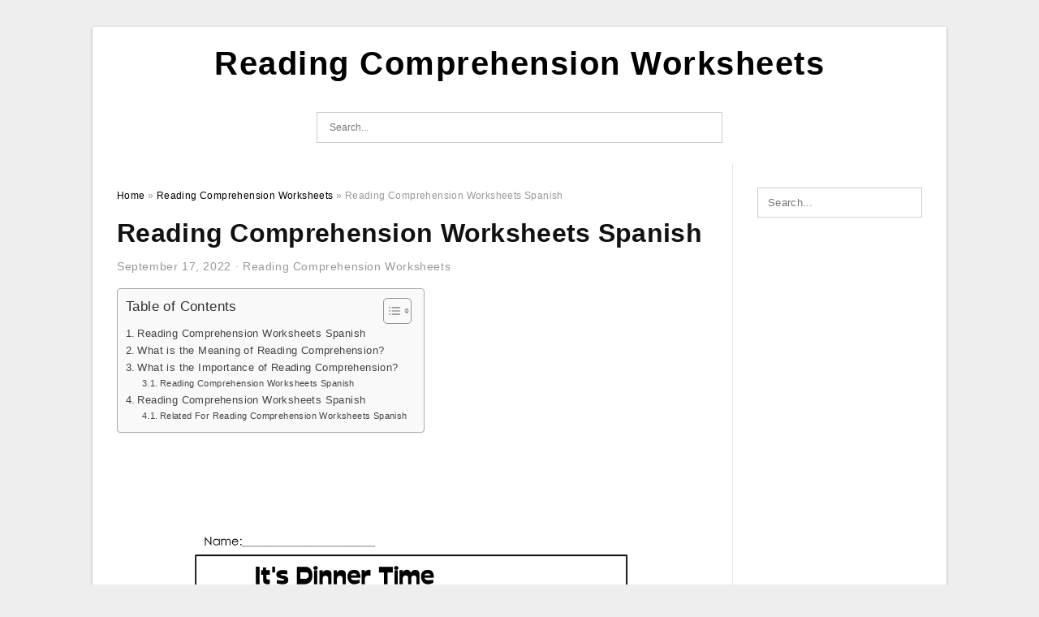

--- FILE ---
content_type: text/html; charset=UTF-8
request_url: https://reading-comprehensionworksheets.com/reading-comprehension-worksheets-spanish/
body_size: 10966
content:
<!DOCTYPE html>
<html dir="ltr" lang="en-US" prefix="og: https://ogp.me/ns#">
<head>
<meta charset="UTF-8">
<meta name="viewport" content="width=device-width, initial-scale=1, maximum-scale=1, user-scalable=0">
<link rel="profile" href="https://gmpg.org/xfn/11">
<link rel="pingback" href="https://reading-comprehensionworksheets.com/xmlrpc.php">

<!-- Icon -->
<link href='' rel='icon' type='image/x-icon'/>

<title>Reading Comprehension Worksheets Spanish | Reading Comprehension Worksheets</title>

		<!-- All in One SEO 4.9.1 - aioseo.com -->
	<meta name="description" content="Free Printable Spanish Reading Comprehension Worksheets Free PrintableReading Comprehension Worksheets SpanishReading Comprehension Worksheets Spanish - If you desire to make your child become a far better reader, make use of cost-free printable reading comprehension worksheets to help them. These worksheets are ideal for top primary through center institution students.What is the Meaning of Reading Comprehension?Reading" />
	<meta name="robots" content="max-image-preview:large" />
	<meta name="author" content="James"/>
	<meta name="msvalidate.01" content="7893F405DB81D2E8725D44E860317B7D" />
	<link rel="canonical" href="https://reading-comprehensionworksheets.com/reading-comprehension-worksheets-spanish/" />
	<meta name="generator" content="All in One SEO (AIOSEO) 4.9.1" />

		<meta name="msvalidate.01" content="7893F405DB81D2E8725D44E860317B7D" />
		<meta property="og:locale" content="en_US" />
		<meta property="og:site_name" content="Reading Comprehension Worksheets |" />
		<meta property="og:type" content="article" />
		<meta property="og:title" content="Reading Comprehension Worksheets Spanish | Reading Comprehension Worksheets" />
		<meta property="og:description" content="Free Printable Spanish Reading Comprehension Worksheets Free PrintableReading Comprehension Worksheets SpanishReading Comprehension Worksheets Spanish - If you desire to make your child become a far better reader, make use of cost-free printable reading comprehension worksheets to help them. These worksheets are ideal for top primary through center institution students.What is the Meaning of Reading Comprehension?Reading" />
		<meta property="og:url" content="https://reading-comprehensionworksheets.com/reading-comprehension-worksheets-spanish/" />
		<meta property="article:published_time" content="2022-09-16T21:27:42+00:00" />
		<meta property="article:modified_time" content="2022-10-11T10:12:51+00:00" />
		<meta name="twitter:card" content="summary_large_image" />
		<meta name="twitter:title" content="Reading Comprehension Worksheets Spanish | Reading Comprehension Worksheets" />
		<meta name="twitter:description" content="Free Printable Spanish Reading Comprehension Worksheets Free PrintableReading Comprehension Worksheets SpanishReading Comprehension Worksheets Spanish - If you desire to make your child become a far better reader, make use of cost-free printable reading comprehension worksheets to help them. These worksheets are ideal for top primary through center institution students.What is the Meaning of Reading Comprehension?Reading" />
		<script type="application/ld+json" class="aioseo-schema">
			{"@context":"https:\/\/schema.org","@graph":[{"@type":"BlogPosting","@id":"https:\/\/reading-comprehensionworksheets.com\/reading-comprehension-worksheets-spanish\/#blogposting","name":"Reading Comprehension Worksheets Spanish | Reading Comprehension Worksheets","headline":"Reading Comprehension Worksheets Spanish","author":{"@id":"https:\/\/reading-comprehensionworksheets.com\/author\/bismillah\/#author"},"publisher":{"@id":"https:\/\/reading-comprehensionworksheets.com\/#organization"},"image":{"@type":"ImageObject","url":"https:\/\/reading-comprehensionworksheets.com\/wp-content\/uploads\/2022\/10\/spanish-reading-comprehension-passages-spanish-reading-comprehension-3.jpg","width":734,"height":1100,"caption":"Spanish Reading Comprehension Passages Spanish Reading Comprehension"},"datePublished":"2022-09-17T04:27:42+07:00","dateModified":"2022-10-11T17:12:51+07:00","inLanguage":"en-US","mainEntityOfPage":{"@id":"https:\/\/reading-comprehensionworksheets.com\/reading-comprehension-worksheets-spanish\/#webpage"},"isPartOf":{"@id":"https:\/\/reading-comprehensionworksheets.com\/reading-comprehension-worksheets-spanish\/#webpage"},"articleSection":"Reading Comprehension Worksheets, 3rd grade spanish reading comprehension worksheets, advanced spanish reading comprehension worksheets, reading comprehension passages in spanish, reading comprehension passages in spanish for beginners, reading comprehension worksheets in spanish and english, reading comprehension worksheets spanish, spanish reading comprehension worksheets 1st grade, spanish reading comprehension worksheets high school pdf, spanish reading comprehension worksheets pdf"},{"@type":"BreadcrumbList","@id":"https:\/\/reading-comprehensionworksheets.com\/reading-comprehension-worksheets-spanish\/#breadcrumblist","itemListElement":[{"@type":"ListItem","@id":"https:\/\/reading-comprehensionworksheets.com#listItem","position":1,"name":"Home","item":"https:\/\/reading-comprehensionworksheets.com","nextItem":{"@type":"ListItem","@id":"https:\/\/reading-comprehensionworksheets.com\/category\/reading-comprehension-worksheets\/#listItem","name":"Reading Comprehension Worksheets"}},{"@type":"ListItem","@id":"https:\/\/reading-comprehensionworksheets.com\/category\/reading-comprehension-worksheets\/#listItem","position":2,"name":"Reading Comprehension Worksheets","item":"https:\/\/reading-comprehensionworksheets.com\/category\/reading-comprehension-worksheets\/","nextItem":{"@type":"ListItem","@id":"https:\/\/reading-comprehensionworksheets.com\/reading-comprehension-worksheets-spanish\/#listItem","name":"Reading Comprehension Worksheets Spanish"},"previousItem":{"@type":"ListItem","@id":"https:\/\/reading-comprehensionworksheets.com#listItem","name":"Home"}},{"@type":"ListItem","@id":"https:\/\/reading-comprehensionworksheets.com\/reading-comprehension-worksheets-spanish\/#listItem","position":3,"name":"Reading Comprehension Worksheets Spanish","previousItem":{"@type":"ListItem","@id":"https:\/\/reading-comprehensionworksheets.com\/category\/reading-comprehension-worksheets\/#listItem","name":"Reading Comprehension Worksheets"}}]},{"@type":"Organization","@id":"https:\/\/reading-comprehensionworksheets.com\/#organization","name":"Reading Comprehension Worksheets","url":"https:\/\/reading-comprehensionworksheets.com\/"},{"@type":"Person","@id":"https:\/\/reading-comprehensionworksheets.com\/author\/bismillah\/#author","url":"https:\/\/reading-comprehensionworksheets.com\/author\/bismillah\/","name":"James","image":{"@type":"ImageObject","@id":"https:\/\/reading-comprehensionworksheets.com\/reading-comprehension-worksheets-spanish\/#authorImage","url":"https:\/\/secure.gravatar.com\/avatar\/866dd84e920766c4334da88577e43d8854bb7a9d32fe320ca412475f18184cb6?s=96&d=mm&r=g","width":96,"height":96,"caption":"James"}},{"@type":"WebPage","@id":"https:\/\/reading-comprehensionworksheets.com\/reading-comprehension-worksheets-spanish\/#webpage","url":"https:\/\/reading-comprehensionworksheets.com\/reading-comprehension-worksheets-spanish\/","name":"Reading Comprehension Worksheets Spanish | Reading Comprehension Worksheets","description":"Free Printable Spanish Reading Comprehension Worksheets Free PrintableReading Comprehension Worksheets SpanishReading Comprehension Worksheets Spanish - If you desire to make your child become a far better reader, make use of cost-free printable reading comprehension worksheets to help them. These worksheets are ideal for top primary through center institution students.What is the Meaning of Reading Comprehension?Reading","inLanguage":"en-US","isPartOf":{"@id":"https:\/\/reading-comprehensionworksheets.com\/#website"},"breadcrumb":{"@id":"https:\/\/reading-comprehensionworksheets.com\/reading-comprehension-worksheets-spanish\/#breadcrumblist"},"author":{"@id":"https:\/\/reading-comprehensionworksheets.com\/author\/bismillah\/#author"},"creator":{"@id":"https:\/\/reading-comprehensionworksheets.com\/author\/bismillah\/#author"},"image":{"@type":"ImageObject","url":"https:\/\/reading-comprehensionworksheets.com\/wp-content\/uploads\/2022\/10\/spanish-reading-comprehension-passages-spanish-reading-comprehension-3.jpg","@id":"https:\/\/reading-comprehensionworksheets.com\/reading-comprehension-worksheets-spanish\/#mainImage","width":734,"height":1100,"caption":"Spanish Reading Comprehension Passages Spanish Reading Comprehension"},"primaryImageOfPage":{"@id":"https:\/\/reading-comprehensionworksheets.com\/reading-comprehension-worksheets-spanish\/#mainImage"},"datePublished":"2022-09-17T04:27:42+07:00","dateModified":"2022-10-11T17:12:51+07:00"},{"@type":"WebSite","@id":"https:\/\/reading-comprehensionworksheets.com\/#website","url":"https:\/\/reading-comprehensionworksheets.com\/","name":"Reading Comprehension Worksheets","inLanguage":"en-US","publisher":{"@id":"https:\/\/reading-comprehensionworksheets.com\/#organization"}}]}
		</script>
		<!-- All in One SEO -->

<link rel="alternate" type="application/rss+xml" title="Reading Comprehension Worksheets &raquo; Feed" href="https://reading-comprehensionworksheets.com/feed/" />
<link rel="alternate" type="application/rss+xml" title="Reading Comprehension Worksheets &raquo; Comments Feed" href="https://reading-comprehensionworksheets.com/comments/feed/" />
<link rel="alternate" type="application/rss+xml" title="Reading Comprehension Worksheets &raquo; Reading Comprehension Worksheets Spanish Comments Feed" href="https://reading-comprehensionworksheets.com/reading-comprehension-worksheets-spanish/feed/" />
<link rel="alternate" title="oEmbed (JSON)" type="application/json+oembed" href="https://reading-comprehensionworksheets.com/wp-json/oembed/1.0/embed?url=https%3A%2F%2Freading-comprehensionworksheets.com%2Freading-comprehension-worksheets-spanish%2F" />
<link rel="alternate" title="oEmbed (XML)" type="text/xml+oembed" href="https://reading-comprehensionworksheets.com/wp-json/oembed/1.0/embed?url=https%3A%2F%2Freading-comprehensionworksheets.com%2Freading-comprehension-worksheets-spanish%2F&#038;format=xml" />
<style id='wp-img-auto-sizes-contain-inline-css' type='text/css'>
img:is([sizes=auto i],[sizes^="auto," i]){contain-intrinsic-size:3000px 1500px}
/*# sourceURL=wp-img-auto-sizes-contain-inline-css */
</style>
<style id='wp-emoji-styles-inline-css' type='text/css'>

	img.wp-smiley, img.emoji {
		display: inline !important;
		border: none !important;
		box-shadow: none !important;
		height: 1em !important;
		width: 1em !important;
		margin: 0 0.07em !important;
		vertical-align: -0.1em !important;
		background: none !important;
		padding: 0 !important;
	}
/*# sourceURL=wp-emoji-styles-inline-css */
</style>
<link rel='stylesheet' id='ez-toc-css' href='https://reading-comprehensionworksheets.com/wp-content/plugins/easy-table-of-contents/assets/css/screen.min.css?ver=2.0.78' type='text/css' media='all' />
<style id='ez-toc-inline-css' type='text/css'>
div#ez-toc-container .ez-toc-title {font-size: 120%;}div#ez-toc-container .ez-toc-title {font-weight: 500;}div#ez-toc-container ul li , div#ez-toc-container ul li a {font-size: 95%;}div#ez-toc-container ul li , div#ez-toc-container ul li a {font-weight: 500;}div#ez-toc-container nav ul ul li {font-size: 90%;}.ez-toc-box-title {font-weight: bold; margin-bottom: 10px; text-align: center; text-transform: uppercase; letter-spacing: 1px; color: #666; padding-bottom: 5px;position:absolute;top:-4%;left:5%;background-color: inherit;transition: top 0.3s ease;}.ez-toc-box-title.toc-closed {top:-25%;}
.ez-toc-container-direction {direction: ltr;}.ez-toc-counter ul{counter-reset: item ;}.ez-toc-counter nav ul li a::before {content: counters(item, '.', decimal) '. ';display: inline-block;counter-increment: item;flex-grow: 0;flex-shrink: 0;margin-right: .2em; float: left; }.ez-toc-widget-direction {direction: ltr;}.ez-toc-widget-container ul{counter-reset: item ;}.ez-toc-widget-container nav ul li a::before {content: counters(item, '.', decimal) '. ';display: inline-block;counter-increment: item;flex-grow: 0;flex-shrink: 0;margin-right: .2em; float: left; }
/*# sourceURL=ez-toc-inline-css */
</style>
<link rel='stylesheet' id='themejazz-style-css' href='https://reading-comprehensionworksheets.com/wp-content/themes/ultimage-v3.0.2/style.css?ver=1' type='text/css' media='all' />
<link rel="https://api.w.org/" href="https://reading-comprehensionworksheets.com/wp-json/" /><link rel="alternate" title="JSON" type="application/json" href="https://reading-comprehensionworksheets.com/wp-json/wp/v2/posts/2821" /><link rel="EditURI" type="application/rsd+xml" title="RSD" href="https://reading-comprehensionworksheets.com/xmlrpc.php?rsd" />
<meta name="generator" content="WordPress 6.9" />
<link rel='shortlink' href='https://reading-comprehensionworksheets.com/?p=2821' />
<link rel="stylesheet" href="https://reading-comprehensionworksheets.com/wp-content/plugins/ar-widget/css/style.css">
<style media="screen">
    
            /*Site Padding*/
        #page{
        	margin-top: 10px;
            margin-bottom: 0px;
        }
    </style>

<style type="text/css" title="dynamic-css" class="options-output">#content #primary.col-md-9,#attachment.col-md-9{border-right:1px solid #E8E8E8;}.site-content{background-color:#fff;}#secondary .widget ul li{border-bottom:1px solid #eeeeee;}</style>
<style id='global-styles-inline-css' type='text/css'>
:root{--wp--preset--aspect-ratio--square: 1;--wp--preset--aspect-ratio--4-3: 4/3;--wp--preset--aspect-ratio--3-4: 3/4;--wp--preset--aspect-ratio--3-2: 3/2;--wp--preset--aspect-ratio--2-3: 2/3;--wp--preset--aspect-ratio--16-9: 16/9;--wp--preset--aspect-ratio--9-16: 9/16;--wp--preset--color--black: #000000;--wp--preset--color--cyan-bluish-gray: #abb8c3;--wp--preset--color--white: #ffffff;--wp--preset--color--pale-pink: #f78da7;--wp--preset--color--vivid-red: #cf2e2e;--wp--preset--color--luminous-vivid-orange: #ff6900;--wp--preset--color--luminous-vivid-amber: #fcb900;--wp--preset--color--light-green-cyan: #7bdcb5;--wp--preset--color--vivid-green-cyan: #00d084;--wp--preset--color--pale-cyan-blue: #8ed1fc;--wp--preset--color--vivid-cyan-blue: #0693e3;--wp--preset--color--vivid-purple: #9b51e0;--wp--preset--gradient--vivid-cyan-blue-to-vivid-purple: linear-gradient(135deg,rgb(6,147,227) 0%,rgb(155,81,224) 100%);--wp--preset--gradient--light-green-cyan-to-vivid-green-cyan: linear-gradient(135deg,rgb(122,220,180) 0%,rgb(0,208,130) 100%);--wp--preset--gradient--luminous-vivid-amber-to-luminous-vivid-orange: linear-gradient(135deg,rgb(252,185,0) 0%,rgb(255,105,0) 100%);--wp--preset--gradient--luminous-vivid-orange-to-vivid-red: linear-gradient(135deg,rgb(255,105,0) 0%,rgb(207,46,46) 100%);--wp--preset--gradient--very-light-gray-to-cyan-bluish-gray: linear-gradient(135deg,rgb(238,238,238) 0%,rgb(169,184,195) 100%);--wp--preset--gradient--cool-to-warm-spectrum: linear-gradient(135deg,rgb(74,234,220) 0%,rgb(151,120,209) 20%,rgb(207,42,186) 40%,rgb(238,44,130) 60%,rgb(251,105,98) 80%,rgb(254,248,76) 100%);--wp--preset--gradient--blush-light-purple: linear-gradient(135deg,rgb(255,206,236) 0%,rgb(152,150,240) 100%);--wp--preset--gradient--blush-bordeaux: linear-gradient(135deg,rgb(254,205,165) 0%,rgb(254,45,45) 50%,rgb(107,0,62) 100%);--wp--preset--gradient--luminous-dusk: linear-gradient(135deg,rgb(255,203,112) 0%,rgb(199,81,192) 50%,rgb(65,88,208) 100%);--wp--preset--gradient--pale-ocean: linear-gradient(135deg,rgb(255,245,203) 0%,rgb(182,227,212) 50%,rgb(51,167,181) 100%);--wp--preset--gradient--electric-grass: linear-gradient(135deg,rgb(202,248,128) 0%,rgb(113,206,126) 100%);--wp--preset--gradient--midnight: linear-gradient(135deg,rgb(2,3,129) 0%,rgb(40,116,252) 100%);--wp--preset--font-size--small: 13px;--wp--preset--font-size--medium: 20px;--wp--preset--font-size--large: 36px;--wp--preset--font-size--x-large: 42px;--wp--preset--spacing--20: 0.44rem;--wp--preset--spacing--30: 0.67rem;--wp--preset--spacing--40: 1rem;--wp--preset--spacing--50: 1.5rem;--wp--preset--spacing--60: 2.25rem;--wp--preset--spacing--70: 3.38rem;--wp--preset--spacing--80: 5.06rem;--wp--preset--shadow--natural: 6px 6px 9px rgba(0, 0, 0, 0.2);--wp--preset--shadow--deep: 12px 12px 50px rgba(0, 0, 0, 0.4);--wp--preset--shadow--sharp: 6px 6px 0px rgba(0, 0, 0, 0.2);--wp--preset--shadow--outlined: 6px 6px 0px -3px rgb(255, 255, 255), 6px 6px rgb(0, 0, 0);--wp--preset--shadow--crisp: 6px 6px 0px rgb(0, 0, 0);}:where(.is-layout-flex){gap: 0.5em;}:where(.is-layout-grid){gap: 0.5em;}body .is-layout-flex{display: flex;}.is-layout-flex{flex-wrap: wrap;align-items: center;}.is-layout-flex > :is(*, div){margin: 0;}body .is-layout-grid{display: grid;}.is-layout-grid > :is(*, div){margin: 0;}:where(.wp-block-columns.is-layout-flex){gap: 2em;}:where(.wp-block-columns.is-layout-grid){gap: 2em;}:where(.wp-block-post-template.is-layout-flex){gap: 1.25em;}:where(.wp-block-post-template.is-layout-grid){gap: 1.25em;}.has-black-color{color: var(--wp--preset--color--black) !important;}.has-cyan-bluish-gray-color{color: var(--wp--preset--color--cyan-bluish-gray) !important;}.has-white-color{color: var(--wp--preset--color--white) !important;}.has-pale-pink-color{color: var(--wp--preset--color--pale-pink) !important;}.has-vivid-red-color{color: var(--wp--preset--color--vivid-red) !important;}.has-luminous-vivid-orange-color{color: var(--wp--preset--color--luminous-vivid-orange) !important;}.has-luminous-vivid-amber-color{color: var(--wp--preset--color--luminous-vivid-amber) !important;}.has-light-green-cyan-color{color: var(--wp--preset--color--light-green-cyan) !important;}.has-vivid-green-cyan-color{color: var(--wp--preset--color--vivid-green-cyan) !important;}.has-pale-cyan-blue-color{color: var(--wp--preset--color--pale-cyan-blue) !important;}.has-vivid-cyan-blue-color{color: var(--wp--preset--color--vivid-cyan-blue) !important;}.has-vivid-purple-color{color: var(--wp--preset--color--vivid-purple) !important;}.has-black-background-color{background-color: var(--wp--preset--color--black) !important;}.has-cyan-bluish-gray-background-color{background-color: var(--wp--preset--color--cyan-bluish-gray) !important;}.has-white-background-color{background-color: var(--wp--preset--color--white) !important;}.has-pale-pink-background-color{background-color: var(--wp--preset--color--pale-pink) !important;}.has-vivid-red-background-color{background-color: var(--wp--preset--color--vivid-red) !important;}.has-luminous-vivid-orange-background-color{background-color: var(--wp--preset--color--luminous-vivid-orange) !important;}.has-luminous-vivid-amber-background-color{background-color: var(--wp--preset--color--luminous-vivid-amber) !important;}.has-light-green-cyan-background-color{background-color: var(--wp--preset--color--light-green-cyan) !important;}.has-vivid-green-cyan-background-color{background-color: var(--wp--preset--color--vivid-green-cyan) !important;}.has-pale-cyan-blue-background-color{background-color: var(--wp--preset--color--pale-cyan-blue) !important;}.has-vivid-cyan-blue-background-color{background-color: var(--wp--preset--color--vivid-cyan-blue) !important;}.has-vivid-purple-background-color{background-color: var(--wp--preset--color--vivid-purple) !important;}.has-black-border-color{border-color: var(--wp--preset--color--black) !important;}.has-cyan-bluish-gray-border-color{border-color: var(--wp--preset--color--cyan-bluish-gray) !important;}.has-white-border-color{border-color: var(--wp--preset--color--white) !important;}.has-pale-pink-border-color{border-color: var(--wp--preset--color--pale-pink) !important;}.has-vivid-red-border-color{border-color: var(--wp--preset--color--vivid-red) !important;}.has-luminous-vivid-orange-border-color{border-color: var(--wp--preset--color--luminous-vivid-orange) !important;}.has-luminous-vivid-amber-border-color{border-color: var(--wp--preset--color--luminous-vivid-amber) !important;}.has-light-green-cyan-border-color{border-color: var(--wp--preset--color--light-green-cyan) !important;}.has-vivid-green-cyan-border-color{border-color: var(--wp--preset--color--vivid-green-cyan) !important;}.has-pale-cyan-blue-border-color{border-color: var(--wp--preset--color--pale-cyan-blue) !important;}.has-vivid-cyan-blue-border-color{border-color: var(--wp--preset--color--vivid-cyan-blue) !important;}.has-vivid-purple-border-color{border-color: var(--wp--preset--color--vivid-purple) !important;}.has-vivid-cyan-blue-to-vivid-purple-gradient-background{background: var(--wp--preset--gradient--vivid-cyan-blue-to-vivid-purple) !important;}.has-light-green-cyan-to-vivid-green-cyan-gradient-background{background: var(--wp--preset--gradient--light-green-cyan-to-vivid-green-cyan) !important;}.has-luminous-vivid-amber-to-luminous-vivid-orange-gradient-background{background: var(--wp--preset--gradient--luminous-vivid-amber-to-luminous-vivid-orange) !important;}.has-luminous-vivid-orange-to-vivid-red-gradient-background{background: var(--wp--preset--gradient--luminous-vivid-orange-to-vivid-red) !important;}.has-very-light-gray-to-cyan-bluish-gray-gradient-background{background: var(--wp--preset--gradient--very-light-gray-to-cyan-bluish-gray) !important;}.has-cool-to-warm-spectrum-gradient-background{background: var(--wp--preset--gradient--cool-to-warm-spectrum) !important;}.has-blush-light-purple-gradient-background{background: var(--wp--preset--gradient--blush-light-purple) !important;}.has-blush-bordeaux-gradient-background{background: var(--wp--preset--gradient--blush-bordeaux) !important;}.has-luminous-dusk-gradient-background{background: var(--wp--preset--gradient--luminous-dusk) !important;}.has-pale-ocean-gradient-background{background: var(--wp--preset--gradient--pale-ocean) !important;}.has-electric-grass-gradient-background{background: var(--wp--preset--gradient--electric-grass) !important;}.has-midnight-gradient-background{background: var(--wp--preset--gradient--midnight) !important;}.has-small-font-size{font-size: var(--wp--preset--font-size--small) !important;}.has-medium-font-size{font-size: var(--wp--preset--font-size--medium) !important;}.has-large-font-size{font-size: var(--wp--preset--font-size--large) !important;}.has-x-large-font-size{font-size: var(--wp--preset--font-size--x-large) !important;}
/*# sourceURL=global-styles-inline-css */
</style>
</head>

<body data-rsssl=1 class="wp-singular post-template-default single single-post postid-2821 single-format-standard wp-theme-ultimage-v302">

	<div class="top-navigation">
		<div class="container default-width"  >
					</div>
	</div>

	
<div id="page" class="hfeed site container default-width"  >
	<a class="skip-link screen-reader-text" href="#content">Skip to content</a>

	<header id="masthead" class="site-header">
		<div class="row">
		<!-- Site Branding Code -->
				<div class="site-branding logo-center">

							<div class="main-site-title">
											<h2 class="site-title"><a href="https://reading-comprehensionworksheets.com/" rel="home">Reading Comprehension Worksheets</a></h2>
																<p class="site-description"></p>
									</div>
			
			<!-- Header Ad, Display Search Form If Empty -->
			
			<!-- Header Search Form -->
							<div class="top-search">
					
<form role="search" method="get" class="search-form" action="https://reading-comprehensionworksheets.com/">
	<input type="search" class="search-field" placeholder="Search..." value="" name="s" title="Search for:" />
	<input type="submit" class="search-submit" value="Search" />
</form>
				</div>
			
			<div class="clearfix"></div>
		</div><!-- .site-branding -->
				</div>

			</header><!-- #masthead -->

	<div id="content" class="site-content clearfix">

	<div id="primary" class="content-area col-md-9 col-sm-8">
		<main id="main" class="site-main">

		
			<div class="breadcrumbs"><span itemscope itemtype="http://data-vocabulary.org/Breadcrumb"><a href="https://reading-comprehensionworksheets.com/" itemprop="url"><span itemprop="title">Home</span></a></span> <span class="sep"> &raquo; </span> <span itemscope itemtype="http://data-vocabulary.org/Breadcrumb"><a href="https://reading-comprehensionworksheets.com/category/reading-comprehension-worksheets/" itemprop="url"><span itemprop="title">Reading Comprehension Worksheets</span></a></span> <span class="sep"> &raquo; </span> <span class="current">Reading Comprehension Worksheets Spanish</span></div><!-- .breadcrumbs -->
			
<article id="post-2821" class="post-2821 post type-post status-publish format-standard has-post-thumbnail hentry category-reading-comprehension-worksheets tag-3rd-grade-spanish-reading-comprehension-worksheets tag-advanced-spanish-reading-comprehension-worksheets tag-reading-comprehension-passages-in-spanish tag-reading-comprehension-passages-in-spanish-for-beginners tag-reading-comprehension-worksheets-in-spanish-and-english tag-reading-comprehension-worksheets-spanish tag-spanish-reading-comprehension-worksheets-1st-grade tag-spanish-reading-comprehension-worksheets-high-school-pdf tag-spanish-reading-comprehension-worksheets-pdf">
	<header class="entry-header">
		<h1 class="entry-title">Reading Comprehension Worksheets Spanish</h1>		<div class="entry-meta ">
			<span class="posted-on"><time class="entry-date published" datetime="2022-09-17T04:27:42+07:00">September 17, 2022</time><time class="entry-date updated" datetime="2022-10-11T17:12:51+07:00">October 11, 2022</time></span><span class="meta-sep">&middot;</span><span class="categories-list"> <a href="https://reading-comprehensionworksheets.com/category/reading-comprehension-worksheets/" rel="category tag">Reading Comprehension Worksheets</a></span><span class="byline"> by <span class="author vcard"><a class="url fn n" href="https://reading-comprehensionworksheets.com/author/bismillah/">James</a></span></span>		</div><!-- .entry-meta -->

	</header><!-- .entry-header -->

	<div class="entry-content clearfix">

		
		
		
		<div id="ez-toc-container" class="ez-toc-v2_0_78 counter-hierarchy ez-toc-counter ez-toc-grey ez-toc-container-direction">
<div class="ez-toc-title-container">
<p class="ez-toc-title" style="cursor:inherit">Table of Contents</p>
<span class="ez-toc-title-toggle"><a href="#" class="ez-toc-pull-right ez-toc-btn ez-toc-btn-xs ez-toc-btn-default ez-toc-toggle" aria-label="Toggle Table of Content"><span class="ez-toc-js-icon-con"><span class=""><span class="eztoc-hide" style="display:none;">Toggle</span><span class="ez-toc-icon-toggle-span"><svg style="fill: #999;color:#999" xmlns="http://www.w3.org/2000/svg" class="list-377408" width="20px" height="20px" viewBox="0 0 24 24" fill="none"><path d="M6 6H4v2h2V6zm14 0H8v2h12V6zM4 11h2v2H4v-2zm16 0H8v2h12v-2zM4 16h2v2H4v-2zm16 0H8v2h12v-2z" fill="currentColor"></path></svg><svg style="fill: #999;color:#999" class="arrow-unsorted-368013" xmlns="http://www.w3.org/2000/svg" width="10px" height="10px" viewBox="0 0 24 24" version="1.2" baseProfile="tiny"><path d="M18.2 9.3l-6.2-6.3-6.2 6.3c-.2.2-.3.4-.3.7s.1.5.3.7c.2.2.4.3.7.3h11c.3 0 .5-.1.7-.3.2-.2.3-.5.3-.7s-.1-.5-.3-.7zM5.8 14.7l6.2 6.3 6.2-6.3c.2-.2.3-.5.3-.7s-.1-.5-.3-.7c-.2-.2-.4-.3-.7-.3h-11c-.3 0-.5.1-.7.3-.2.2-.3.5-.3.7s.1.5.3.7z"/></svg></span></span></span></a></span></div>
<nav><ul class='ez-toc-list ez-toc-list-level-1 ' ><li class='ez-toc-page-1 ez-toc-heading-level-2'><a class="ez-toc-link ez-toc-heading-1" href="#Reading_Comprehension_Worksheets_Spanish" >Reading Comprehension Worksheets Spanish</a></li><li class='ez-toc-page-1 ez-toc-heading-level-2'><a class="ez-toc-link ez-toc-heading-2" href="#What_is_the_Meaning_of_Reading_Comprehension" >What is the Meaning of Reading Comprehension?</a></li><li class='ez-toc-page-1 ez-toc-heading-level-2'><a class="ez-toc-link ez-toc-heading-3" href="#What_is_the_Importance_of_Reading_Comprehension" >What is the Importance of Reading Comprehension?</a><ul class='ez-toc-list-level-3' ><li class='ez-toc-heading-level-3'><a class="ez-toc-link ez-toc-heading-4" href="#Reading_Comprehension_Worksheets_Spanish-2" >Reading Comprehension Worksheets Spanish</a></li></ul></li><li class='ez-toc-page-1 ez-toc-heading-level-2'><a class="ez-toc-link ez-toc-heading-5" href="#Reading_Comprehension_Worksheets_Spanish-3" >Reading Comprehension Worksheets Spanish</a><ul class='ez-toc-list-level-3' ><li class='ez-toc-heading-level-3'><a class="ez-toc-link ez-toc-heading-6" href="#Related_For_Reading_Comprehension_Worksheets_Spanish" >Related For Reading Comprehension Worksheets Spanish</a></li></ul></li></ul></nav></div>
<p style="text-align: center;">
<p align="center" style="text-align: center;"><a href="https://reading-comprehensionworksheets.com/?attachment_id=2826"><img decoding="async" src="https://reading-comprehensionworksheets.com/wp-content/uploads/2022/10/free-printable-spanish-reading-comprehension-worksheets-free-printable-3.png" alt="Free Printable Spanish Reading Comprehension Worksheets Free Printable" /></a></p>
<p style="text-align: center;">Free Printable Spanish Reading Comprehension Worksheets Free Printable</p>
<h2 style="text-align: left;"><span class="ez-toc-section" id="Reading_Comprehension_Worksheets_Spanish"></span>Reading Comprehension Worksheets Spanish<span class="ez-toc-section-end"></span></h2>
<p style="text-align: justify;"><a href="https://reading-comprehensionworksheets.com/"><strong>Reading Comprehension Worksheets Spanish</strong></a> &#8211; If you desire to make your child become a far better reader, make use of cost-free printable reading comprehension worksheets to help them. These worksheets are ideal for top primary through center institution students.</p>
<h2 style="text-align: justify;"><span class="ez-toc-section" id="What_is_the_Meaning_of_Reading_Comprehension"></span>What is the Meaning of Reading Comprehension?<span class="ez-toc-section-end"></span></h2>
<p style="text-align: justify;">Reading comprehension is an ability that helps readers to understand the information they read. This skill is essential for reading with purpose as well as satisfaction. The United States Common Core Standards have numerous goals related to reading comprehension. These purposes begin in kindergarten as well as increase in complexity with each grade degree. These objectives consist of asking concerns concerning crucial details in a message as well as retelling familiar stories. They also include recognizing the personalities, establishing, and also major events in a text.</p>
<p style="text-align: justify;">Students can exercise their reading comprehension abilities by finishing worksheets. Some worksheets may likewise have pictures that will aid them in comprehending what words suggest. Often, these worksheets are utilized to aid teachers assess student actions and plan lessons. Some of these worksheets can even aid educators see exactly how their pupils have actually boosted with time.</p>
<h2 style="text-align: justify;"><span class="ez-toc-section" id="What_is_the_Importance_of_Reading_Comprehension"></span>What is the Importance of Reading Comprehension?<span class="ez-toc-section-end"></span></h2>
<p style="text-align: justify;">As an outcome, the focus of reading guideline is changing from the act of reading to reading comprehension. Efficient comprehension techniques enable pupils to remain involved and also create a deeper understanding of the message they are reading.</p>
<p style="text-align: justify;">Reading comprehension is a multifaceted skill that can be developed over a duration of years. This entails conversation with pupils and parents, wondering about the significance of words, and also giving possibilities for them to discuss what they have reviewed.</p>
<h3><span class="ez-toc-section" id="Reading_Comprehension_Worksheets_Spanish-2"></span>Reading Comprehension Worksheets Spanish<span class="ez-toc-section-end"></span></h3>
<p></p>
<p style="text-align: center;">
<p align="center" style="text-align: center;"><a href="https://reading-comprehensionworksheets.com/?attachment_id=2825"><img decoding="async" src="https://reading-comprehensionworksheets.com/wp-content/uploads/2022/10/sports-spanish-reading-passages-and-comprehension-worksheets-1.jpg" alt="Sports Spanish Reading Passages And Comprehension Worksheets " /></a></p>
<p style="text-align: center;">Sports Spanish Reading Passages And Comprehension Worksheets </p>
<p style="text-align: center;">
<p align="center" style="text-align: center;"><a href="https://reading-comprehensionworksheets.com/?attachment_id=2824"><img decoding="async" src="https://reading-comprehensionworksheets.com/wp-content/uploads/2022/10/reading-comprehension-worksheet-free-kindergarten-english-free-5-scaled.jpg" alt="Reading Comprehension Worksheet Free Kindergarten English Free " /></a></p>
<p style="text-align: center;">Reading Comprehension Worksheet Free Kindergarten English Free </p>
<p style="text-align: center;">
<p align="center" style="text-align: center;"><a href="https://reading-comprehensionworksheets.com/?attachment_id=2822"><img decoding="async" src="https://reading-comprehensionworksheets.com/wp-content/uploads/2022/10/spanish-reading-comprehension-passages-spanish-reading-comprehension-3.jpg" alt="Spanish Reading Comprehension Passages Spanish Reading Comprehension " /></a></p>
<p style="text-align: center;">Spanish Reading Comprehension Passages Spanish Reading Comprehension </p>
<h2 style="text-align: justify;"><span class="ez-toc-section" id="Reading_Comprehension_Worksheets_Spanish-3"></span>Reading Comprehension Worksheets Spanish<span class="ez-toc-section-end"></span></h2>
<p style="text-align: justify;"><strong>Reading Comprehension Worksheets Spanish</strong> are an outstanding method to reinforce reading skills in children. These worksheets feature 100 complimentary youngsters&#8217;s tales as well as comprehension workouts.</p>
<p style="text-align: justify;">Many of the <strong>Reading Comprehension Worksheets Spanish</strong> consist of comprehension concerns as well as a solution key. They are appropriate for pupils in the top elementary and middle school qualities. The worksheets are totally free to download, they need to not be reused or copied without created authorization from the creator. Teachers and moms and dads can publish the worksheets to make use of with their students, but they need to request composed consent to republish them at all.</p>
<p style="text-align: justify;">When preparing reading comprehension worksheets for hyperlexic children, it is very important to make them as appealing as possible. For example, if your kid likes outer space, use worksheets with that said style. This can be a terrific begin for hyperlexic kids. In addition, these worksheets can be made use of to improve distance learning and home educating.</p>
<h3><span class="ez-toc-section" id="Related_For_Reading_Comprehension_Worksheets_Spanish"></span>Related For Reading Comprehension Worksheets Spanish<span class="ez-toc-section-end"></span></h3>
<p><span><div id="box"><ul class="navsl"><li><a href="https://reading-comprehensionworksheets.com/level-j-reading-comprehension-worksheets-2/">Level J Reading Comprehension Worksheets</a></li><li><a href="https://reading-comprehensionworksheets.com/reading-comprehension-black-history-worksheets/">Reading Comprehension Black History Worksheets</a></li><li><a href="https://reading-comprehensionworksheets.com/reading-comprehension-kindergarten-worksheets-free-2/">Reading Comprehension Kindergarten Worksheets Free</a></li><li><a href="https://reading-comprehensionworksheets.com/reading-comprehension-worksheet-2nd-grade/">Reading Comprehension Worksheet 2nd Grade</a></li><li><a href="https://reading-comprehensionworksheets.com/reading-comprehension-worksheets-5th-grade-2/">Reading Comprehension Worksheets 5th Grade</a></li></ul></div></span></p>

		
		
			</div><!-- .entry-content -->

	
	<div class="home-recent-gallery clearfix">
					<h3 class="media-recent-gallery-title">Gallery of Reading Comprehension Worksheets Spanish</h3>
		
	
				<span class="home-image-thumbnail">
					<a href="https://reading-comprehensionworksheets.com/reading-comprehension-worksheets-spanish/free-printable-spanish-reading-comprehension-worksheets-free-printable-4/" title="Free Printable Spanish Reading Comprehension Worksheets Free Printable">
						<img width="150" height="150" src=" https://reading-comprehensionworksheets.com/wp-content/uploads/2022/10/free-printable-spanish-reading-comprehension-worksheets-free-printable-3-150x150.png" alt="Free Printable Spanish Reading Comprehension Worksheets Free Printable" title="Free Printable Spanish Reading Comprehension Worksheets Free Printable" />
					</a>
				</span><!--end list gallery-->

			
				<span class="home-image-thumbnail">
					<a href="https://reading-comprehensionworksheets.com/reading-comprehension-worksheets-spanish/sports-spanish-reading-passages-and-comprehension-worksheets-2/" title="Sports Spanish Reading Passages And Comprehension Worksheets">
						<img width="150" height="150" src=" https://reading-comprehensionworksheets.com/wp-content/uploads/2022/10/sports-spanish-reading-passages-and-comprehension-worksheets-1-150x150.jpg" alt="Sports Spanish Reading Passages And Comprehension Worksheets" title="Sports Spanish Reading Passages And Comprehension Worksheets" />
					</a>
				</span><!--end list gallery-->

			
				<span class="home-image-thumbnail">
					<a href="https://reading-comprehensionworksheets.com/reading-comprehension-worksheets-spanish/spanish-reading-comprehension-passages-spanish-reading-comprehension-4/" title="Spanish Reading Comprehension Passages Spanish Reading Comprehension">
						<img width="150" height="150" src=" https://reading-comprehensionworksheets.com/wp-content/uploads/2022/10/spanish-reading-comprehension-passages-spanish-reading-comprehension-3-150x150.jpg" alt="Spanish Reading Comprehension Passages Spanish Reading Comprehension" title="Spanish Reading Comprehension Passages Spanish Reading Comprehension" />
					</a>
				</span><!--end list gallery-->

			
				<span class="home-image-thumbnail">
					<a href="https://reading-comprehensionworksheets.com/reading-comprehension-worksheets-spanish/reading-comprehension-worksheet-free-kindergarten-english-free-6/" title="Reading Comprehension Worksheet Free Kindergarten English Free">
						<img width="150" height="150" src=" https://reading-comprehensionworksheets.com/wp-content/uploads/2022/10/reading-comprehension-worksheet-free-kindergarten-english-free-5-150x150.jpg" alt="Reading Comprehension Worksheet Free Kindergarten English Free" title="Reading Comprehension Worksheet Free Kindergarten English Free" />
					</a>
				</span><!--end list gallery-->

				</div><!--end flexslider-->

	
	
	<footer class="entry-footer">
		<span class="tags-links">Tags: <a href="https://reading-comprehensionworksheets.com/tag/3rd-grade-spanish-reading-comprehension-worksheets/" rel="tag">3rd grade spanish reading comprehension worksheets</a>, <a href="https://reading-comprehensionworksheets.com/tag/advanced-spanish-reading-comprehension-worksheets/" rel="tag">advanced spanish reading comprehension worksheets</a>, <a href="https://reading-comprehensionworksheets.com/tag/reading-comprehension-passages-in-spanish/" rel="tag">reading comprehension passages in spanish</a>, <a href="https://reading-comprehensionworksheets.com/tag/reading-comprehension-passages-in-spanish-for-beginners/" rel="tag">reading comprehension passages in spanish for beginners</a>, <a href="https://reading-comprehensionworksheets.com/tag/reading-comprehension-worksheets-in-spanish-and-english/" rel="tag">reading comprehension worksheets in spanish and english</a>, <a href="https://reading-comprehensionworksheets.com/tag/reading-comprehension-worksheets-spanish/" rel="tag">reading comprehension worksheets spanish</a>, <a href="https://reading-comprehensionworksheets.com/tag/spanish-reading-comprehension-worksheets-1st-grade/" rel="tag">spanish reading comprehension worksheets 1st grade</a>, <a href="https://reading-comprehensionworksheets.com/tag/spanish-reading-comprehension-worksheets-high-school-pdf/" rel="tag">spanish reading comprehension worksheets high school pdf</a>, <a href="https://reading-comprehensionworksheets.com/tag/spanish-reading-comprehension-worksheets-pdf/" rel="tag">spanish reading comprehension worksheets pdf</a></span>
		
  <div class="button_social_share">
      <p class="share-this">Share this: </p>
      <ul>
              <li class="social-button facebook">
          <a href="https://www.facebook.com/sharer/sharer.php?u=https%3A%2F%2Freading-comprehensionworksheets.com%2Freading-comprehension-worksheets-spanish%2F&amp;title=Reading+Comprehension+Worksheets+Spanish" target="_blank">
            <span class="el el-facebook">Facebook</span>
          </a>
        </li>
                    <li class="social-button twitter">
          <a href="https://twitter.com/intent/tweet?text=Reading+Comprehension+Worksheets+Spanish&amp;url=https%3A%2F%2Freading-comprehensionworksheets.com%2Freading-comprehension-worksheets-spanish%2F" target="_blank">
            <span class="el el-twitter">Twitter</span>
          </a>
        </li>
                    <li class="social-button google">
          <a href="https://plus.google.com/share?url=https%3A%2F%2Freading-comprehensionworksheets.com%2Freading-comprehension-worksheets-spanish%2F" target="_blank">
            <span class="el el-google-plus">Google+</span>
          </a>
        </li>
                          <li class="social-button pinterest">
          <a href="javascript:void((function()%7Bvar%20e=document.createElement('script');e.setAttribute('type','text/javascript');e.setAttribute('charset','UTF-8');e.setAttribute('src','http://assets.pinterest.com/js/pinmarklet.js?r='+Math.random()*99999999);document.body.appendChild(e)%7D)());" target="_blank">
            <span class="el el-pinterest-p">Pinterest</span>
          </a>
        </li>
                            </ul>
  </div>

  
	</footer><!-- .entry-footer -->
</article><!-- #post-## -->

			<!-- Related Post -->
			      <div class="related-post">
        <h3 class="related-post-title">Related Post to Reading Comprehension Worksheets Spanish</h3>
        <div class="row-grid">
        <ul>
          
                        <li class="related-content-grid">
              <div class="col-md-4 col-sm-6 col-xs-6">
                <a class="related-image" href="https://reading-comprehensionworksheets.com/3rd-grade-ela-reading-comprehension-worksheets/" rel="bookmark" title="3rd Grade Ela Reading Comprehension Worksheets">
                  <div class="featured-image">
                    <img src="https://reading-comprehensionworksheets.com/wp-content/uploads/2025/09/10-free-3rd-grade-reading-fluency-passages-workybooks-in-3rd-grade-ela-reading-comprehension-worksheets-235x150.jpg" alt="10 Free 3Rd Grade Reading Fluency Passages | Workybooks in 3rd Grade Ela Reading Comprehension Worksheets" class="" />                  </div>
                </a>


                <h4 class="related-content-title">
                  <a href="https://reading-comprehensionworksheets.com/3rd-grade-ela-reading-comprehension-worksheets/" rel="bookmark" title="3rd Grade Ela Reading Comprehension Worksheets">
                  3rd Grade Ela Reading Comprehension Worksheets                  </a>
                </h4>
              </div>
            </li>
                      
                        <li class="related-content-grid">
              <div class="col-md-4 col-sm-6 col-xs-6">
                <a class="related-image" href="https://reading-comprehensionworksheets.com/clouds-reading-comprehension-worksheet/" rel="bookmark" title="Clouds Reading Comprehension Worksheet">
                  <div class="featured-image">
                    <img src="https://reading-comprehensionworksheets.com/wp-content/uploads/2025/09/e29b85-type-of-cloud-activities-for-kids-with-free-printable-worksheets-with-regard-to-clouds-reading-comprehension-worksheet-235x150.jpg" alt="⛅ Type Of Cloud Activities For Kids With Free Printable Worksheets with regard to Clouds Reading Comprehension Worksheet" class="" />                  </div>
                </a>


                <h4 class="related-content-title">
                  <a href="https://reading-comprehensionworksheets.com/clouds-reading-comprehension-worksheet/" rel="bookmark" title="Clouds Reading Comprehension Worksheet">
                  Clouds Reading Comprehension Worksheet                  </a>
                </h4>
              </div>
            </li>
                      
                        <li class="related-content-grid">
              <div class="col-md-4 col-sm-6 col-xs-6">
                <a class="related-image" href="https://reading-comprehensionworksheets.com/filipino-reading-comprehension-worksheets/" rel="bookmark" title="Filipino Reading Comprehension Worksheets">
                  <div class="featured-image">
                    <img src="https://reading-comprehensionworksheets.com/wp-content/uploads/2025/09/grade-4-english-and-filipino-reading-materials-throughout-filipino-reading-comprehension-worksheets-235x150.jpg" alt="Grade 4- English And Filipino Reading Materials throughout Filipino Reading Comprehension Worksheets" class="" />                  </div>
                </a>


                <h4 class="related-content-title">
                  <a href="https://reading-comprehensionworksheets.com/filipino-reading-comprehension-worksheets/" rel="bookmark" title="Filipino Reading Comprehension Worksheets">
                  Filipino Reading Comprehension Worksheets                  </a>
                </h4>
              </div>
            </li>
                              </ul>
        </div>
        <div class="clearfix"></div>
      </div>
    			<!-- End Related Post -->

			<!-- Navigation Post -->
			
	<nav class="navigation post-navigation" aria-label="Posts">
		<h2 class="screen-reader-text">Post navigation</h2>
		<div class="nav-links"><div class="nav-previous"><a href="https://reading-comprehensionworksheets.com/reading-for-kindergarten-online-for-free/" rel="prev">Reading For Kindergarten Online For Free</a></div><div class="nav-next"><a href="https://reading-comprehensionworksheets.com/free-reading-comprehension-worksheets-for-1st/" rel="next">Free Reading Comprehension Worksheets For 1st</a></div></div>
	</nav>			<!-- End Post Navigation -->

			

<div id="comments" class="comments-area">

	
	
	
		<div id="respond" class="comment-respond">
		<h3 id="reply-title" class="comment-reply-title">Leave a Reply <small><a rel="nofollow" id="cancel-comment-reply-link" href="/reading-comprehension-worksheets-spanish/#respond" style="display:none;">Cancel reply</a></small></h3><form action="https://reading-comprehensionworksheets.com/wp-comments-post.php" method="post" id="commentform" class="comment-form"><p class="comment-notes"><span id="email-notes">Your email address will not be published.</span> <span class="required-field-message">Required fields are marked <span class="required">*</span></span></p><p class="comment-form-comment"><label for="comment">Comment <span class="required">*</span></label> <textarea id="comment" name="comment" cols="45" rows="8" maxlength="65525" required></textarea></p><p class="comment-form-author"><label for="author">Name <span class="required">*</span></label> <input id="author" name="author" type="text" value="" size="30" maxlength="245" autocomplete="name" required /></p>
<p class="comment-form-email"><label for="email">Email <span class="required">*</span></label> <input id="email" name="email" type="email" value="" size="30" maxlength="100" aria-describedby="email-notes" autocomplete="email" required /></p>
<p class="comment-form-url"><label for="url">Website</label> <input id="url" name="url" type="url" value="" size="30" maxlength="200" autocomplete="url" /></p>
<p class="comment-form-cookies-consent"><input id="wp-comment-cookies-consent" name="wp-comment-cookies-consent" type="checkbox" value="yes" /> <label for="wp-comment-cookies-consent">Save my name, email, and website in this browser for the next time I comment.</label></p>
<p class="form-submit"><input name="submit" type="submit" id="submit" class="submit" value="Post Comment" /> <input type='hidden' name='comment_post_ID' value='2821' id='comment_post_ID' />
<input type='hidden' name='comment_parent' id='comment_parent' value='0' />
</p></form>	</div><!-- #respond -->
	
</div><!-- #comments -->


		
		</main><!-- #main -->
	</div><!-- #primary -->


	<div id="secondary" class="widget-area col-md-3 col-sm-4 visible-lg visible-md visible-sm" role="complementary">
        <aside id="search-2" class="widget widget_search">
<form role="search" method="get" class="search-form" action="https://reading-comprehensionworksheets.com/">
	<input type="search" class="search-field" placeholder="Search..." value="" name="s" title="Search for:" />
	<input type="submit" class="search-submit" value="Search" />
</form>
</aside>			</div><!-- #secondary -->

<div class="clearfix"></div>

	</div><!-- #content -->

</div><!-- #page -->

	
	<footer id="colophon" class="site-footer">
		<div class="container default-width"  >
			
							<div class="footer-bottom-center col-xs-12">
					<nav id="nav-footer">
					<div class="menu"><ul>
<li class="page_item page-item-6"><a href="https://reading-comprehensionworksheets.com/about-us/">About Us</a></li>
<li class="page_item page-item-7"><a href="https://reading-comprehensionworksheets.com/contact/">Contact</a></li>
<li class="page_item page-item-9"><a href="https://reading-comprehensionworksheets.com/cookie-policy/">Cookie Policy</a></li>
<li class="page_item page-item-10"><a href="https://reading-comprehensionworksheets.com/dmca/">DMCA</a></li>
<li class="page_item page-item-11"><a href="https://reading-comprehensionworksheets.com/privacy-policy/">Privacy Policy</a></li>
<li class="page_item page-item-8"><a href="https://reading-comprehensionworksheets.com/terms-of-use/">Terms of Use</a></li>
</ul></div>
					</nav>
					<div class="site-info">
											</div><!-- .site-info -->
				</div>
						<div class="clearfix"></div>
		</div>
	</footer><!-- #colophon -->

<div class="back-top" id="back-top">&uarr;</div>

<script type="speculationrules">
{"prefetch":[{"source":"document","where":{"and":[{"href_matches":"/*"},{"not":{"href_matches":["/wp-*.php","/wp-admin/*","/wp-content/uploads/*","/wp-content/*","/wp-content/plugins/*","/wp-content/themes/ultimage-v3.0.2/*","/*\\?(.+)"]}},{"not":{"selector_matches":"a[rel~=\"nofollow\"]"}},{"not":{"selector_matches":".no-prefetch, .no-prefetch a"}}]},"eagerness":"conservative"}]}
</script>
<script type="module"  src="https://reading-comprehensionworksheets.com/wp-content/plugins/all-in-one-seo-pack/dist/Lite/assets/table-of-contents.95d0dfce.js?ver=4.9.1" id="aioseo/js/src/vue/standalone/blocks/table-of-contents/frontend.js-js"></script>
<script type="text/javascript" src="https://reading-comprehensionworksheets.com/wp-includes/js/jquery/jquery.js" id="jquery-js"></script>
<script type="text/javascript" id="ez-toc-scroll-scriptjs-js-extra">
/* <![CDATA[ */
var eztoc_smooth_local = {"scroll_offset":"30","add_request_uri":"","add_self_reference_link":""};
//# sourceURL=ez-toc-scroll-scriptjs-js-extra
/* ]]> */
</script>
<script type="text/javascript" src="https://reading-comprehensionworksheets.com/wp-content/plugins/easy-table-of-contents/assets/js/smooth_scroll.min.js?ver=2.0.78" id="ez-toc-scroll-scriptjs-js"></script>
<script type="text/javascript" src="https://reading-comprehensionworksheets.com/wp-content/plugins/easy-table-of-contents/vendor/js-cookie/js.cookie.min.js?ver=2.2.1" id="ez-toc-js-cookie-js"></script>
<script type="text/javascript" src="https://reading-comprehensionworksheets.com/wp-content/plugins/easy-table-of-contents/vendor/sticky-kit/jquery.sticky-kit.min.js?ver=1.9.2" id="ez-toc-jquery-sticky-kit-js"></script>
<script type="text/javascript" id="ez-toc-js-js-extra">
/* <![CDATA[ */
var ezTOC = {"smooth_scroll":"1","visibility_hide_by_default":"","scroll_offset":"30","fallbackIcon":"\u003Cspan class=\"\"\u003E\u003Cspan class=\"eztoc-hide\" style=\"display:none;\"\u003EToggle\u003C/span\u003E\u003Cspan class=\"ez-toc-icon-toggle-span\"\u003E\u003Csvg style=\"fill: #999;color:#999\" xmlns=\"http://www.w3.org/2000/svg\" class=\"list-377408\" width=\"20px\" height=\"20px\" viewBox=\"0 0 24 24\" fill=\"none\"\u003E\u003Cpath d=\"M6 6H4v2h2V6zm14 0H8v2h12V6zM4 11h2v2H4v-2zm16 0H8v2h12v-2zM4 16h2v2H4v-2zm16 0H8v2h12v-2z\" fill=\"currentColor\"\u003E\u003C/path\u003E\u003C/svg\u003E\u003Csvg style=\"fill: #999;color:#999\" class=\"arrow-unsorted-368013\" xmlns=\"http://www.w3.org/2000/svg\" width=\"10px\" height=\"10px\" viewBox=\"0 0 24 24\" version=\"1.2\" baseProfile=\"tiny\"\u003E\u003Cpath d=\"M18.2 9.3l-6.2-6.3-6.2 6.3c-.2.2-.3.4-.3.7s.1.5.3.7c.2.2.4.3.7.3h11c.3 0 .5-.1.7-.3.2-.2.3-.5.3-.7s-.1-.5-.3-.7zM5.8 14.7l6.2 6.3 6.2-6.3c.2-.2.3-.5.3-.7s-.1-.5-.3-.7c-.2-.2-.4-.3-.7-.3h-11c-.3 0-.5.1-.7.3-.2.2-.3.5-.3.7s.1.5.3.7z\"/\u003E\u003C/svg\u003E\u003C/span\u003E\u003C/span\u003E","chamomile_theme_is_on":""};
//# sourceURL=ez-toc-js-js-extra
/* ]]> */
</script>
<script type="text/javascript" src="https://reading-comprehensionworksheets.com/wp-content/plugins/easy-table-of-contents/assets/js/front.min.js?ver=2.0.78-1764396710" id="ez-toc-js-js"></script>
<script type="text/javascript" src="https://reading-comprehensionworksheets.com/wp-content/themes/ultimage-v3.0.2/assets/js/main.min.js?ver=6.9" id="themejazz-mainjs-js"></script>
<script type="text/javascript" src="https://reading-comprehensionworksheets.com/wp-includes/js/comment-reply.min.js?ver=6.9" id="comment-reply-js" async="async" data-wp-strategy="async" fetchpriority="low"></script>

<script defer src="https://static.cloudflareinsights.com/beacon.min.js/vcd15cbe7772f49c399c6a5babf22c1241717689176015" integrity="sha512-ZpsOmlRQV6y907TI0dKBHq9Md29nnaEIPlkf84rnaERnq6zvWvPUqr2ft8M1aS28oN72PdrCzSjY4U6VaAw1EQ==" data-cf-beacon='{"version":"2024.11.0","token":"0993a6b126534e8cb8376713488f7e12","r":1,"server_timing":{"name":{"cfCacheStatus":true,"cfEdge":true,"cfExtPri":true,"cfL4":true,"cfOrigin":true,"cfSpeedBrain":true},"location_startswith":null}}' crossorigin="anonymous"></script>
</body>
</html>
